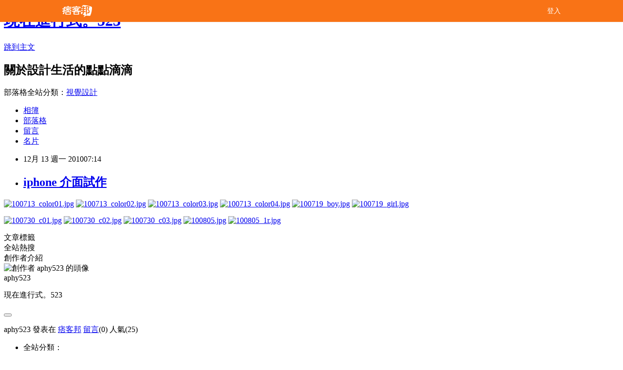

--- FILE ---
content_type: text/html; charset=utf-8
request_url: https://aphy523.pixnet.net/blog/posts/27860759
body_size: 17762
content:
<!DOCTYPE html><html lang="zh-TW"><head><meta charSet="utf-8"/><meta name="viewport" content="width=device-width, initial-scale=1"/><link rel="stylesheet" href="/_next/static/chunks/b1e52b495cc0137c.css" data-precedence="next"/><link rel="stylesheet" href="/fix.css?v=202601060837" type="text/css" data-precedence="medium"/><link rel="stylesheet" href="https://s3.1px.tw/blog/theme/choc/iframe-popup.css?v=202601060837" type="text/css" data-precedence="medium"/><link rel="stylesheet" href="https://s3.1px.tw/blog/theme/choc/plugins.min.css?v=202601060837" type="text/css" data-precedence="medium"/><link rel="stylesheet" href="https://s3.1px.tw/blog/theme/choc/openid-comment.css?v=202601060837" type="text/css" data-precedence="medium"/><link rel="stylesheet" href="https://s3.1px.tw/blog/theme/choc/style.min.css?v=202601060837" type="text/css" data-precedence="medium"/><link rel="stylesheet" href="https://s3.1px.tw/blog/theme/choc/main.min.css?v=202601060837" type="text/css" data-precedence="medium"/><link rel="stylesheet" href="https://pimg.1px.tw/aphy523/assets/aphy523.css?v=202601060837" type="text/css" data-precedence="medium"/><link rel="stylesheet" href="https://s3.1px.tw/blog/theme/choc/author-info.css?v=202601060837" type="text/css" data-precedence="medium"/><link rel="stylesheet" href="https://s3.1px.tw/blog/theme/choc/idlePop.min.css?v=202601060837" type="text/css" data-precedence="medium"/><link rel="preload" as="script" fetchPriority="low" href="/_next/static/chunks/94688e2baa9fea03.js"/><script src="/_next/static/chunks/41eaa5427c45ebcc.js" async=""></script><script src="/_next/static/chunks/e2c6231760bc85bd.js" async=""></script><script src="/_next/static/chunks/94bde6376cf279be.js" async=""></script><script src="/_next/static/chunks/426b9d9d938a9eb4.js" async=""></script><script src="/_next/static/chunks/turbopack-33c6a173e3bad115.js" async=""></script><script src="/_next/static/chunks/ff1a16fafef87110.js" async=""></script><script src="/_next/static/chunks/e308b2b9ce476a3e.js" async=""></script><script src="/_next/static/chunks/2bf79572a40338b7.js" async=""></script><script src="/_next/static/chunks/d3c6eed28c1dd8e2.js" async=""></script><script src="/_next/static/chunks/d4d39cfc2a072218.js" async=""></script><script src="/_next/static/chunks/be3c5fb837de3c68.js" async=""></script><script src="/_next/static/chunks/62042136d330c9d1.js" async=""></script><script src="/_next/static/chunks/60d08651d643cedc.js" async=""></script><script src="/_next/static/chunks/8aaeae3ce7295e5b.js" async=""></script><script src="/_next/static/chunks/f1209a4c389baac8.js" async=""></script><script src="/_next/static/chunks/8d956eb7313b19e6.js" async=""></script><script src="/_next/static/chunks/ed01c75076819ebd.js" async=""></script><script src="/_next/static/chunks/a4df8fc19a9a82e6.js" async=""></script><link rel="preload" href="https://pagead2.googlesyndication.com/pagead/js/adsbygoogle.js?client=ca-pub-5734778050698856" as="script" crossorigin=""/><title>iphone 介面試作</title><meta name="description" content=" "/><meta name="author" content="現在進行式。523"/><meta name="google-adsense-platform-account" content="pub-2647689032095179"/><meta name="google-adsense-account" content="pub-5734778050698856"/><link rel="canonical" href="https://aphy523.pixnet.net/blog/posts/27860759"/><meta property="og:title" content="iphone 介面試作"/><meta property="og:description" content=" "/><meta property="og:url" content="https://aphy523.pixnet.net/blog/posts/27860759"/><meta property="og:image" content="https://pimg.1px.tw/aphy523/fb29e755c4004bb0c58c349cb6e7aa1f.jpg"/><meta property="og:type" content="article"/><meta name="twitter:card" content="summary_large_image"/><meta name="twitter:title" content="iphone 介面試作"/><meta name="twitter:description" content=" "/><meta name="twitter:image" content="https://pimg.1px.tw/aphy523/fb29e755c4004bb0c58c349cb6e7aa1f.jpg"/><link rel="icon" href="/favicon.ico?favicon.a62c60e0.ico" sizes="32x32" type="image/x-icon"/><script src="/_next/static/chunks/a6dad97d9634a72d.js" noModule=""></script></head><body><!--$--><!--/$--><!--$?--><template id="B:0"></template><!--/$--><script>requestAnimationFrame(function(){$RT=performance.now()});</script><script src="/_next/static/chunks/94688e2baa9fea03.js" id="_R_" async=""></script><div hidden id="S:0"><script id="pixnet-vars">
        window.PIXNET = {
          post_id: "27860759",
          name: "aphy523",
          user_id: 0,
          blog_id: "29368",
          display_ads: true
        };
      </script><script type="text/javascript" src="https://code.jquery.com/jquery-latest.min.js"></script><script id="json-ld-article-script" type="application/ld+json">{"@context":"https:\u002F\u002Fschema.org","@type":"BlogPosting","isAccessibleForFree":true,"mainEntityOfPage":{"@type":"WebPage","@id":"https:\u002F\u002Faphy523.pixnet.net\u002Fblog\u002Fposts\u002F27860759"},"headline":"iphone 介面試作","description":"\u003Cimg title=\"100713_color01.jpg\" src=\"http:\u002F\u002Fpic.pimg.tw\u002Faphy523\u002Ffb29e755c4004bb0c58c349cb6e7aa1f.jpg\" border=\"0\" alt=\"100713_color01.jpg\"\u003E \u003Cbr\u003E&#13;","articleBody":"\u003Cp\u003E\u003Ca href=\"http:\u002F\u002Faphy523.pixnet.net\u002Falbum\u002Fphoto\u002F112626695\"\u003E\u003Cimg title=\"100713_color01.jpg\" src=\"https:\u002F\u002Fpimg.1px.tw\u002Faphy523\u002Ffb29e755c4004bb0c58c349cb6e7aa1f.jpg\" border=\"0\" alt=\"100713_color01.jpg\" \u002F\u003E\u003C\u002Fa\u003E \u003Ca href=\"http:\u002F\u002Faphy523.pixnet.net\u002Falbum\u002Fphoto\u002F112626697\"\u003E\u003Cimg title=\"100713_color02.jpg\" src=\"https:\u002F\u002Fpimg.1px.tw\u002Faphy523\u002F599b7074904a2e2dca18d8bd5b0f2395.jpg\" border=\"0\" alt=\"100713_color02.jpg\" \u002F\u003E\u003C\u002Fa\u003E \u003Ca href=\"http:\u002F\u002Faphy523.pixnet.net\u002Falbum\u002Fphoto\u002F112626699\"\u003E\u003Cimg title=\"100713_color03.jpg\" src=\"https:\u002F\u002Fpimg.1px.tw\u002Faphy523\u002F270ca511289ccbf1e7c8f96c1ac2c30c.jpg\" border=\"0\" alt=\"100713_color03.jpg\" \u002F\u003E\u003C\u002Fa\u003E \u003Ca href=\"http:\u002F\u002Faphy523.pixnet.net\u002Falbum\u002Fphoto\u002F112626701\"\u003E\u003Cimg title=\"100713_color04.jpg\" src=\"https:\u002F\u002Fpimg.1px.tw\u002Faphy523\u002F38ea2f767205bf66d0170710fa39ff37.jpg\" border=\"0\" alt=\"100713_color04.jpg\" \u002F\u003E\u003C\u002Fa\u003E \u003Ca href=\"http:\u002F\u002Faphy523.pixnet.net\u002Falbum\u002Fphoto\u002F112626703\"\u003E\u003Cimg title=\"100719_boy.jpg\" src=\"https:\u002F\u002Fpimg.1px.tw\u002Faphy523\u002Fff9ed8842f26f6f484a43fe68a1afe89.jpg\" border=\"0\" alt=\"100719_boy.jpg\" \u002F\u003E\u003C\u002Fa\u003E \u003Ca href=\"http:\u002F\u002Faphy523.pixnet.net\u002Falbum\u002Fphoto\u002F112626705\"\u003E\u003Cimg title=\"100719_girl.jpg\" src=\"https:\u002F\u002Fpimg.1px.tw\u002Faphy523\u002F42665004502878d02f0e42f665a941dd.jpg\" border=\"0\" alt=\"100719_girl.jpg\" \u002F\u003E\u003C\u002Fa\u003E \u003C\u002Fp\u003E\r\n\u003Cp\u003E\u003Ca href=\"http:\u002F\u002Faphy523.pixnet.net\u002Falbum\u002Fphoto\u002F112626707\"\u003E\u003Cimg title=\"100730_c01.jpg\" src=\"https:\u002F\u002Fpimg.1px.tw\u002Faphy523\u002Fb605808f37c14ccd5d334944d14b3dde.jpg\" border=\"0\" alt=\"100730_c01.jpg\" \u002F\u003E\u003C\u002Fa\u003E \u003Ca href=\"http:\u002F\u002Faphy523.pixnet.net\u002Falbum\u002Fphoto\u002F112626709\"\u003E\u003Cimg title=\"100730_c02.jpg\" src=\"https:\u002F\u002Fpimg.1px.tw\u002Faphy523\u002F1e37b4ab15f4e7306aa25b8557ed51f1.jpg\" border=\"0\" alt=\"100730_c02.jpg\" \u002F\u003E\u003C\u002Fa\u003E \u003Ca href=\"http:\u002F\u002Faphy523.pixnet.net\u002Falbum\u002Fphoto\u002F112626711\"\u003E\u003Cimg title=\"100730_c03.jpg\" src=\"https:\u002F\u002Fpimg.1px.tw\u002Faphy523\u002F223363141bd418747981fa47e7c6ea89.jpg\" border=\"0\" alt=\"100730_c03.jpg\" \u002F\u003E\u003C\u002Fa\u003E \u003Ca href=\"http:\u002F\u002Faphy523.pixnet.net\u002Falbum\u002Fphoto\u002F112626713\"\u003E\u003Cimg title=\"100805.jpg\" src=\"https:\u002F\u002Fpimg.1px.tw\u002Faphy523\u002Fa5aff473e256b1e73e5baeb96f324c7a.jpg\" border=\"0\" alt=\"100805.jpg\" \u002F\u003E\u003C\u002Fa\u003E \u003Ca href=\"http:\u002F\u002Faphy523.pixnet.net\u002Falbum\u002Fphoto\u002F112626715\"\u003E\u003Cimg title=\"100805_1r.jpg\" src=\"https:\u002F\u002Fpimg.1px.tw\u002Faphy523\u002F8f3c9ac14968c3526b87c2a019188fd6.jpg\" border=\"0\" alt=\"100805_1r.jpg\" \u002F\u003E\u003C\u002Fa\u003E \u003C\u002Fp\u003E","image":["https:\u002F\u002Fpimg.1px.tw\u002Faphy523\u002Ffb29e755c4004bb0c58c349cb6e7aa1f.jpg"],"author":{"@type":"Person","name":"現在進行式。523","url":"https:\u002F\u002Fwww.pixnet.net\u002Fpcard\u002Faphy523"},"publisher":{"@type":"Organization","name":"現在進行式。523","logo":{"@type":"ImageObject","url":"https:\u002F\u002Fs3.1px.tw\u002Fblog\u002Fcommon\u002Favatar\u002Fblog_cover_light.jpg"}},"datePublished":"2010-12-12T23:14:34.000Z","dateModified":"","keywords":[],"articleSection":"其他設計"}</script><template id="P:1"></template><template id="P:2"></template><template id="P:3"></template><section aria-label="Notifications alt+T" tabindex="-1" aria-live="polite" aria-relevant="additions text" aria-atomic="false"></section></div><script>(self.__next_f=self.__next_f||[]).push([0])</script><script>self.__next_f.push([1,"1:\"$Sreact.fragment\"\n3:I[39756,[\"/_next/static/chunks/ff1a16fafef87110.js\",\"/_next/static/chunks/e308b2b9ce476a3e.js\"],\"default\"]\n4:I[53536,[\"/_next/static/chunks/ff1a16fafef87110.js\",\"/_next/static/chunks/e308b2b9ce476a3e.js\"],\"default\"]\n6:I[97367,[\"/_next/static/chunks/ff1a16fafef87110.js\",\"/_next/static/chunks/e308b2b9ce476a3e.js\"],\"OutletBoundary\"]\n8:I[97367,[\"/_next/static/chunks/ff1a16fafef87110.js\",\"/_next/static/chunks/e308b2b9ce476a3e.js\"],\"ViewportBoundary\"]\na:I[97367,[\"/_next/static/chunks/ff1a16fafef87110.js\",\"/_next/static/chunks/e308b2b9ce476a3e.js\"],\"MetadataBoundary\"]\nc:I[63491,[\"/_next/static/chunks/2bf79572a40338b7.js\",\"/_next/static/chunks/d3c6eed28c1dd8e2.js\"],\"default\"]\nd:I[79520,[\"/_next/static/chunks/d4d39cfc2a072218.js\",\"/_next/static/chunks/be3c5fb837de3c68.js\",\"/_next/static/chunks/62042136d330c9d1.js\"],\"\"]\n10:I[69182,[\"/_next/static/chunks/d4d39cfc2a072218.js\",\"/_next/static/chunks/be3c5fb837de3c68.js\",\"/_next/static/chunks/62042136d330c9d1.js\"],\"HydrationComplete\"]\n11:I[12985,[\"/_next/static/chunks/d4d39cfc2a072218.js\",\"/_next/static/chunks/be3c5fb837de3c68.js\",\"/_next/static/chunks/62042136d330c9d1.js\"],\"NuqsAdapter\"]\n12:I[82782,[\"/_next/static/chunks/d4d39cfc2a072218.js\",\"/_next/static/chunks/be3c5fb837de3c68.js\",\"/_next/static/chunks/62042136d330c9d1.js\"],\"RefineContext\"]\n13:I[29306,[\"/_next/static/chunks/d4d39cfc2a072218.js\",\"/_next/static/chunks/be3c5fb837de3c68.js\",\"/_next/static/chunks/62042136d330c9d1.js\",\"/_next/static/chunks/60d08651d643cedc.js\",\"/_next/static/chunks/d3c6eed28c1dd8e2.js\"],\"default\"]\n:HL[\"/_next/static/chunks/b1e52b495cc0137c.css\",\"style\"]\n"])</script><script>self.__next_f.push([1,"0:{\"P\":null,\"b\":\"ax5guhW0Qu3pxxwTV4rnv\",\"c\":[\"\",\"blog\",\"posts\",\"27860759\"],\"q\":\"\",\"i\":false,\"f\":[[[\"\",{\"children\":[\"blog\",{\"children\":[\"posts\",{\"children\":[[\"id\",\"27860759\",\"d\"],{\"children\":[\"__PAGE__\",{}]}]}]}]},\"$undefined\",\"$undefined\",true],[[\"$\",\"$1\",\"c\",{\"children\":[[[\"$\",\"script\",\"script-0\",{\"src\":\"/_next/static/chunks/d4d39cfc2a072218.js\",\"async\":true,\"nonce\":\"$undefined\"}],[\"$\",\"script\",\"script-1\",{\"src\":\"/_next/static/chunks/be3c5fb837de3c68.js\",\"async\":true,\"nonce\":\"$undefined\"}],[\"$\",\"script\",\"script-2\",{\"src\":\"/_next/static/chunks/62042136d330c9d1.js\",\"async\":true,\"nonce\":\"$undefined\"}]],\"$L2\"]}],{\"children\":[[\"$\",\"$1\",\"c\",{\"children\":[null,[\"$\",\"$L3\",null,{\"parallelRouterKey\":\"children\",\"error\":\"$undefined\",\"errorStyles\":\"$undefined\",\"errorScripts\":\"$undefined\",\"template\":[\"$\",\"$L4\",null,{}],\"templateStyles\":\"$undefined\",\"templateScripts\":\"$undefined\",\"notFound\":\"$undefined\",\"forbidden\":\"$undefined\",\"unauthorized\":\"$undefined\"}]]}],{\"children\":[[\"$\",\"$1\",\"c\",{\"children\":[null,[\"$\",\"$L3\",null,{\"parallelRouterKey\":\"children\",\"error\":\"$undefined\",\"errorStyles\":\"$undefined\",\"errorScripts\":\"$undefined\",\"template\":[\"$\",\"$L4\",null,{}],\"templateStyles\":\"$undefined\",\"templateScripts\":\"$undefined\",\"notFound\":\"$undefined\",\"forbidden\":\"$undefined\",\"unauthorized\":\"$undefined\"}]]}],{\"children\":[[\"$\",\"$1\",\"c\",{\"children\":[null,[\"$\",\"$L3\",null,{\"parallelRouterKey\":\"children\",\"error\":\"$undefined\",\"errorStyles\":\"$undefined\",\"errorScripts\":\"$undefined\",\"template\":[\"$\",\"$L4\",null,{}],\"templateStyles\":\"$undefined\",\"templateScripts\":\"$undefined\",\"notFound\":\"$undefined\",\"forbidden\":\"$undefined\",\"unauthorized\":\"$undefined\"}]]}],{\"children\":[[\"$\",\"$1\",\"c\",{\"children\":[\"$L5\",[[\"$\",\"link\",\"0\",{\"rel\":\"stylesheet\",\"href\":\"/_next/static/chunks/b1e52b495cc0137c.css\",\"precedence\":\"next\",\"crossOrigin\":\"$undefined\",\"nonce\":\"$undefined\"}],[\"$\",\"script\",\"script-0\",{\"src\":\"/_next/static/chunks/8aaeae3ce7295e5b.js\",\"async\":true,\"nonce\":\"$undefined\"}],[\"$\",\"script\",\"script-1\",{\"src\":\"/_next/static/chunks/f1209a4c389baac8.js\",\"async\":true,\"nonce\":\"$undefined\"}],[\"$\",\"script\",\"script-2\",{\"src\":\"/_next/static/chunks/8d956eb7313b19e6.js\",\"async\":true,\"nonce\":\"$undefined\"}],[\"$\",\"script\",\"script-3\",{\"src\":\"/_next/static/chunks/ed01c75076819ebd.js\",\"async\":true,\"nonce\":\"$undefined\"}],[\"$\",\"script\",\"script-4\",{\"src\":\"/_next/static/chunks/a4df8fc19a9a82e6.js\",\"async\":true,\"nonce\":\"$undefined\"}]],[\"$\",\"$L6\",null,{\"children\":\"$@7\"}]]}],{},null,false,false]},null,false,false]},null,false,false]},null,false,false]},null,false,false],[\"$\",\"$1\",\"h\",{\"children\":[null,[\"$\",\"$L8\",null,{\"children\":\"$@9\"}],[\"$\",\"$La\",null,{\"children\":\"$@b\"}],null]}],false]],\"m\":\"$undefined\",\"G\":[\"$c\",[]],\"S\":false}\n"])</script><script>self.__next_f.push([1,"2:[\"$\",\"html\",null,{\"lang\":\"zh-TW\",\"children\":[[\"$\",\"$Ld\",null,{\"id\":\"google-tag-manager\",\"strategy\":\"afterInteractive\",\"children\":\"\\n(function(w,d,s,l,i){w[l]=w[l]||[];w[l].push({'gtm.start':\\nnew Date().getTime(),event:'gtm.js'});var f=d.getElementsByTagName(s)[0],\\nj=d.createElement(s),dl=l!='dataLayer'?'\u0026l='+l:'';j.async=true;j.src=\\n'https://www.googletagmanager.com/gtm.js?id='+i+dl;f.parentNode.insertBefore(j,f);\\n})(window,document,'script','dataLayer','GTM-TRLQMPKX');\\n  \"}],\"$Le\",\"$Lf\",[\"$\",\"body\",null,{\"children\":[[\"$\",\"$L10\",null,{}],[\"$\",\"$L11\",null,{\"children\":[\"$\",\"$L12\",null,{\"children\":[\"$\",\"$L3\",null,{\"parallelRouterKey\":\"children\",\"error\":\"$undefined\",\"errorStyles\":\"$undefined\",\"errorScripts\":\"$undefined\",\"template\":[\"$\",\"$L4\",null,{}],\"templateStyles\":\"$undefined\",\"templateScripts\":\"$undefined\",\"notFound\":[[\"$\",\"$L13\",null,{}],[]],\"forbidden\":\"$undefined\",\"unauthorized\":\"$undefined\"}]}]}]]}]]}]\n9:[[\"$\",\"meta\",\"0\",{\"charSet\":\"utf-8\"}],[\"$\",\"meta\",\"1\",{\"name\":\"viewport\",\"content\":\"width=device-width, initial-scale=1\"}]]\n"])</script><script>self.__next_f.push([1,"e:null\nf:[\"$\",\"$Ld\",null,{\"async\":true,\"src\":\"https://pagead2.googlesyndication.com/pagead/js/adsbygoogle.js?client=ca-pub-5734778050698856\",\"crossOrigin\":\"anonymous\",\"strategy\":\"afterInteractive\"}]\n"])</script><script>self.__next_f.push([1,"15:I[27201,[\"/_next/static/chunks/ff1a16fafef87110.js\",\"/_next/static/chunks/e308b2b9ce476a3e.js\"],\"IconMark\"]\n5:[[\"$\",\"script\",null,{\"id\":\"pixnet-vars\",\"children\":\"\\n        window.PIXNET = {\\n          post_id: \\\"27860759\\\",\\n          name: \\\"aphy523\\\",\\n          user_id: 0,\\n          blog_id: \\\"29368\\\",\\n          display_ads: true\\n        };\\n      \"}],\"$L14\"]\nb:[[\"$\",\"title\",\"0\",{\"children\":\"iphone 介面試作\"}],[\"$\",\"meta\",\"1\",{\"name\":\"description\",\"content\":\" \\r\"}],[\"$\",\"meta\",\"2\",{\"name\":\"author\",\"content\":\"現在進行式。523\"}],[\"$\",\"meta\",\"3\",{\"name\":\"google-adsense-platform-account\",\"content\":\"pub-2647689032095179\"}],[\"$\",\"meta\",\"4\",{\"name\":\"google-adsense-account\",\"content\":\"pub-5734778050698856\"}],[\"$\",\"link\",\"5\",{\"rel\":\"canonical\",\"href\":\"https://aphy523.pixnet.net/blog/posts/27860759\"}],[\"$\",\"meta\",\"6\",{\"property\":\"og:title\",\"content\":\"iphone 介面試作\"}],[\"$\",\"meta\",\"7\",{\"property\":\"og:description\",\"content\":\" \\r\"}],[\"$\",\"meta\",\"8\",{\"property\":\"og:url\",\"content\":\"https://aphy523.pixnet.net/blog/posts/27860759\"}],[\"$\",\"meta\",\"9\",{\"property\":\"og:image\",\"content\":\"https://pimg.1px.tw/aphy523/fb29e755c4004bb0c58c349cb6e7aa1f.jpg\"}],[\"$\",\"meta\",\"10\",{\"property\":\"og:type\",\"content\":\"article\"}],[\"$\",\"meta\",\"11\",{\"name\":\"twitter:card\",\"content\":\"summary_large_image\"}],[\"$\",\"meta\",\"12\",{\"name\":\"twitter:title\",\"content\":\"iphone 介面試作\"}],[\"$\",\"meta\",\"13\",{\"name\":\"twitter:description\",\"content\":\" \\r\"}],[\"$\",\"meta\",\"14\",{\"name\":\"twitter:image\",\"content\":\"https://pimg.1px.tw/aphy523/fb29e755c4004bb0c58c349cb6e7aa1f.jpg\"}],[\"$\",\"link\",\"15\",{\"rel\":\"icon\",\"href\":\"/favicon.ico?favicon.a62c60e0.ico\",\"sizes\":\"32x32\",\"type\":\"image/x-icon\"}],[\"$\",\"$L15\",\"16\",{}]]\n7:null\n"])</script><script>self.__next_f.push([1,":HL[\"/fix.css?v=202601060837\",\"style\",{\"type\":\"text/css\"}]\n:HL[\"https://s3.1px.tw/blog/theme/choc/iframe-popup.css?v=202601060837\",\"style\",{\"type\":\"text/css\"}]\n:HL[\"https://s3.1px.tw/blog/theme/choc/plugins.min.css?v=202601060837\",\"style\",{\"type\":\"text/css\"}]\n:HL[\"https://s3.1px.tw/blog/theme/choc/openid-comment.css?v=202601060837\",\"style\",{\"type\":\"text/css\"}]\n:HL[\"https://s3.1px.tw/blog/theme/choc/style.min.css?v=202601060837\",\"style\",{\"type\":\"text/css\"}]\n:HL[\"https://s3.1px.tw/blog/theme/choc/main.min.css?v=202601060837\",\"style\",{\"type\":\"text/css\"}]\n:HL[\"https://pimg.1px.tw/aphy523/assets/aphy523.css?v=202601060837\",\"style\",{\"type\":\"text/css\"}]\n:HL[\"https://s3.1px.tw/blog/theme/choc/author-info.css?v=202601060837\",\"style\",{\"type\":\"text/css\"}]\n:HL[\"https://s3.1px.tw/blog/theme/choc/idlePop.min.css?v=202601060837\",\"style\",{\"type\":\"text/css\"}]\n16:T10c2,"])</script><script>self.__next_f.push([1,"{\"@context\":\"https:\\u002F\\u002Fschema.org\",\"@type\":\"BlogPosting\",\"isAccessibleForFree\":true,\"mainEntityOfPage\":{\"@type\":\"WebPage\",\"@id\":\"https:\\u002F\\u002Faphy523.pixnet.net\\u002Fblog\\u002Fposts\\u002F27860759\"},\"headline\":\"iphone 介面試作\",\"description\":\"\\u003Cimg title=\\\"100713_color01.jpg\\\" src=\\\"http:\\u002F\\u002Fpic.pimg.tw\\u002Faphy523\\u002Ffb29e755c4004bb0c58c349cb6e7aa1f.jpg\\\" border=\\\"0\\\" alt=\\\"100713_color01.jpg\\\"\\u003E \\u003Cbr\\u003E\u0026#13;\",\"articleBody\":\"\\u003Cp\\u003E\\u003Ca href=\\\"http:\\u002F\\u002Faphy523.pixnet.net\\u002Falbum\\u002Fphoto\\u002F112626695\\\"\\u003E\\u003Cimg title=\\\"100713_color01.jpg\\\" src=\\\"https:\\u002F\\u002Fpimg.1px.tw\\u002Faphy523\\u002Ffb29e755c4004bb0c58c349cb6e7aa1f.jpg\\\" border=\\\"0\\\" alt=\\\"100713_color01.jpg\\\" \\u002F\\u003E\\u003C\\u002Fa\\u003E \\u003Ca href=\\\"http:\\u002F\\u002Faphy523.pixnet.net\\u002Falbum\\u002Fphoto\\u002F112626697\\\"\\u003E\\u003Cimg title=\\\"100713_color02.jpg\\\" src=\\\"https:\\u002F\\u002Fpimg.1px.tw\\u002Faphy523\\u002F599b7074904a2e2dca18d8bd5b0f2395.jpg\\\" border=\\\"0\\\" alt=\\\"100713_color02.jpg\\\" \\u002F\\u003E\\u003C\\u002Fa\\u003E \\u003Ca href=\\\"http:\\u002F\\u002Faphy523.pixnet.net\\u002Falbum\\u002Fphoto\\u002F112626699\\\"\\u003E\\u003Cimg title=\\\"100713_color03.jpg\\\" src=\\\"https:\\u002F\\u002Fpimg.1px.tw\\u002Faphy523\\u002F270ca511289ccbf1e7c8f96c1ac2c30c.jpg\\\" border=\\\"0\\\" alt=\\\"100713_color03.jpg\\\" \\u002F\\u003E\\u003C\\u002Fa\\u003E \\u003Ca href=\\\"http:\\u002F\\u002Faphy523.pixnet.net\\u002Falbum\\u002Fphoto\\u002F112626701\\\"\\u003E\\u003Cimg title=\\\"100713_color04.jpg\\\" src=\\\"https:\\u002F\\u002Fpimg.1px.tw\\u002Faphy523\\u002F38ea2f767205bf66d0170710fa39ff37.jpg\\\" border=\\\"0\\\" alt=\\\"100713_color04.jpg\\\" \\u002F\\u003E\\u003C\\u002Fa\\u003E \\u003Ca href=\\\"http:\\u002F\\u002Faphy523.pixnet.net\\u002Falbum\\u002Fphoto\\u002F112626703\\\"\\u003E\\u003Cimg title=\\\"100719_boy.jpg\\\" src=\\\"https:\\u002F\\u002Fpimg.1px.tw\\u002Faphy523\\u002Fff9ed8842f26f6f484a43fe68a1afe89.jpg\\\" border=\\\"0\\\" alt=\\\"100719_boy.jpg\\\" \\u002F\\u003E\\u003C\\u002Fa\\u003E \\u003Ca href=\\\"http:\\u002F\\u002Faphy523.pixnet.net\\u002Falbum\\u002Fphoto\\u002F112626705\\\"\\u003E\\u003Cimg title=\\\"100719_girl.jpg\\\" src=\\\"https:\\u002F\\u002Fpimg.1px.tw\\u002Faphy523\\u002F42665004502878d02f0e42f665a941dd.jpg\\\" border=\\\"0\\\" alt=\\\"100719_girl.jpg\\\" \\u002F\\u003E\\u003C\\u002Fa\\u003E \\u003C\\u002Fp\\u003E\\r\\n\\u003Cp\\u003E\\u003Ca href=\\\"http:\\u002F\\u002Faphy523.pixnet.net\\u002Falbum\\u002Fphoto\\u002F112626707\\\"\\u003E\\u003Cimg title=\\\"100730_c01.jpg\\\" src=\\\"https:\\u002F\\u002Fpimg.1px.tw\\u002Faphy523\\u002Fb605808f37c14ccd5d334944d14b3dde.jpg\\\" border=\\\"0\\\" alt=\\\"100730_c01.jpg\\\" \\u002F\\u003E\\u003C\\u002Fa\\u003E \\u003Ca href=\\\"http:\\u002F\\u002Faphy523.pixnet.net\\u002Falbum\\u002Fphoto\\u002F112626709\\\"\\u003E\\u003Cimg title=\\\"100730_c02.jpg\\\" src=\\\"https:\\u002F\\u002Fpimg.1px.tw\\u002Faphy523\\u002F1e37b4ab15f4e7306aa25b8557ed51f1.jpg\\\" border=\\\"0\\\" alt=\\\"100730_c02.jpg\\\" \\u002F\\u003E\\u003C\\u002Fa\\u003E \\u003Ca href=\\\"http:\\u002F\\u002Faphy523.pixnet.net\\u002Falbum\\u002Fphoto\\u002F112626711\\\"\\u003E\\u003Cimg title=\\\"100730_c03.jpg\\\" src=\\\"https:\\u002F\\u002Fpimg.1px.tw\\u002Faphy523\\u002F223363141bd418747981fa47e7c6ea89.jpg\\\" border=\\\"0\\\" alt=\\\"100730_c03.jpg\\\" \\u002F\\u003E\\u003C\\u002Fa\\u003E \\u003Ca href=\\\"http:\\u002F\\u002Faphy523.pixnet.net\\u002Falbum\\u002Fphoto\\u002F112626713\\\"\\u003E\\u003Cimg title=\\\"100805.jpg\\\" src=\\\"https:\\u002F\\u002Fpimg.1px.tw\\u002Faphy523\\u002Fa5aff473e256b1e73e5baeb96f324c7a.jpg\\\" border=\\\"0\\\" alt=\\\"100805.jpg\\\" \\u002F\\u003E\\u003C\\u002Fa\\u003E \\u003Ca href=\\\"http:\\u002F\\u002Faphy523.pixnet.net\\u002Falbum\\u002Fphoto\\u002F112626715\\\"\\u003E\\u003Cimg title=\\\"100805_1r.jpg\\\" src=\\\"https:\\u002F\\u002Fpimg.1px.tw\\u002Faphy523\\u002F8f3c9ac14968c3526b87c2a019188fd6.jpg\\\" border=\\\"0\\\" alt=\\\"100805_1r.jpg\\\" \\u002F\\u003E\\u003C\\u002Fa\\u003E \\u003C\\u002Fp\\u003E\",\"image\":[\"https:\\u002F\\u002Fpimg.1px.tw\\u002Faphy523\\u002Ffb29e755c4004bb0c58c349cb6e7aa1f.jpg\"],\"author\":{\"@type\":\"Person\",\"name\":\"現在進行式。523\",\"url\":\"https:\\u002F\\u002Fwww.pixnet.net\\u002Fpcard\\u002Faphy523\"},\"publisher\":{\"@type\":\"Organization\",\"name\":\"現在進行式。523\",\"logo\":{\"@type\":\"ImageObject\",\"url\":\"https:\\u002F\\u002Fs3.1px.tw\\u002Fblog\\u002Fcommon\\u002Favatar\\u002Fblog_cover_light.jpg\"}},\"datePublished\":\"2010-12-12T23:14:34.000Z\",\"dateModified\":\"\",\"keywords\":[],\"articleSection\":\"其他設計\"}"])</script><script>self.__next_f.push([1,"14:[[[[\"$\",\"link\",\"/fix.css?v=202601060837\",{\"rel\":\"stylesheet\",\"href\":\"/fix.css?v=202601060837\",\"type\":\"text/css\",\"precedence\":\"medium\"}],[\"$\",\"link\",\"https://s3.1px.tw/blog/theme/choc/iframe-popup.css?v=202601060837\",{\"rel\":\"stylesheet\",\"href\":\"https://s3.1px.tw/blog/theme/choc/iframe-popup.css?v=202601060837\",\"type\":\"text/css\",\"precedence\":\"medium\"}],[\"$\",\"link\",\"https://s3.1px.tw/blog/theme/choc/plugins.min.css?v=202601060837\",{\"rel\":\"stylesheet\",\"href\":\"https://s3.1px.tw/blog/theme/choc/plugins.min.css?v=202601060837\",\"type\":\"text/css\",\"precedence\":\"medium\"}],[\"$\",\"link\",\"https://s3.1px.tw/blog/theme/choc/openid-comment.css?v=202601060837\",{\"rel\":\"stylesheet\",\"href\":\"https://s3.1px.tw/blog/theme/choc/openid-comment.css?v=202601060837\",\"type\":\"text/css\",\"precedence\":\"medium\"}],[\"$\",\"link\",\"https://s3.1px.tw/blog/theme/choc/style.min.css?v=202601060837\",{\"rel\":\"stylesheet\",\"href\":\"https://s3.1px.tw/blog/theme/choc/style.min.css?v=202601060837\",\"type\":\"text/css\",\"precedence\":\"medium\"}],[\"$\",\"link\",\"https://s3.1px.tw/blog/theme/choc/main.min.css?v=202601060837\",{\"rel\":\"stylesheet\",\"href\":\"https://s3.1px.tw/blog/theme/choc/main.min.css?v=202601060837\",\"type\":\"text/css\",\"precedence\":\"medium\"}],[\"$\",\"link\",\"https://pimg.1px.tw/aphy523/assets/aphy523.css?v=202601060837\",{\"rel\":\"stylesheet\",\"href\":\"https://pimg.1px.tw/aphy523/assets/aphy523.css?v=202601060837\",\"type\":\"text/css\",\"precedence\":\"medium\"}],[\"$\",\"link\",\"https://s3.1px.tw/blog/theme/choc/author-info.css?v=202601060837\",{\"rel\":\"stylesheet\",\"href\":\"https://s3.1px.tw/blog/theme/choc/author-info.css?v=202601060837\",\"type\":\"text/css\",\"precedence\":\"medium\"}],[\"$\",\"link\",\"https://s3.1px.tw/blog/theme/choc/idlePop.min.css?v=202601060837\",{\"rel\":\"stylesheet\",\"href\":\"https://s3.1px.tw/blog/theme/choc/idlePop.min.css?v=202601060837\",\"type\":\"text/css\",\"precedence\":\"medium\"}]],[\"$\",\"script\",null,{\"type\":\"text/javascript\",\"src\":\"https://code.jquery.com/jquery-latest.min.js\"}]],[[\"$\",\"script\",null,{\"id\":\"json-ld-article-script\",\"type\":\"application/ld+json\",\"dangerouslySetInnerHTML\":{\"__html\":\"$16\"}}],\"$L17\"],\"$L18\",\"$L19\"]\n"])</script><script>self.__next_f.push([1,"1a:I[5479,[\"/_next/static/chunks/d4d39cfc2a072218.js\",\"/_next/static/chunks/be3c5fb837de3c68.js\",\"/_next/static/chunks/62042136d330c9d1.js\",\"/_next/static/chunks/8aaeae3ce7295e5b.js\",\"/_next/static/chunks/f1209a4c389baac8.js\",\"/_next/static/chunks/8d956eb7313b19e6.js\",\"/_next/static/chunks/ed01c75076819ebd.js\",\"/_next/static/chunks/a4df8fc19a9a82e6.js\"],\"default\"]\n1b:I[38045,[\"/_next/static/chunks/d4d39cfc2a072218.js\",\"/_next/static/chunks/be3c5fb837de3c68.js\",\"/_next/static/chunks/62042136d330c9d1.js\",\"/_next/static/chunks/8aaeae3ce7295e5b.js\",\"/_next/static/chunks/f1209a4c389baac8.js\",\"/_next/static/chunks/8d956eb7313b19e6.js\",\"/_next/static/chunks/ed01c75076819ebd.js\",\"/_next/static/chunks/a4df8fc19a9a82e6.js\"],\"ArticleHead\"]\n17:[\"$\",\"script\",null,{\"id\":\"json-ld-breadcrumb-script\",\"type\":\"application/ld+json\",\"dangerouslySetInnerHTML\":{\"__html\":\"{\\\"@context\\\":\\\"https:\\\\u002F\\\\u002Fschema.org\\\",\\\"@type\\\":\\\"BreadcrumbList\\\",\\\"itemListElement\\\":[{\\\"@type\\\":\\\"ListItem\\\",\\\"position\\\":1,\\\"name\\\":\\\"首頁\\\",\\\"item\\\":\\\"https:\\\\u002F\\\\u002Faphy523.pixnet.net\\\"},{\\\"@type\\\":\\\"ListItem\\\",\\\"position\\\":2,\\\"name\\\":\\\"部落格\\\",\\\"item\\\":\\\"https:\\\\u002F\\\\u002Faphy523.pixnet.net\\\\u002Fblog\\\"},{\\\"@type\\\":\\\"ListItem\\\",\\\"position\\\":3,\\\"name\\\":\\\"文章\\\",\\\"item\\\":\\\"https:\\\\u002F\\\\u002Faphy523.pixnet.net\\\\u002Fblog\\\\u002Fposts\\\"},{\\\"@type\\\":\\\"ListItem\\\",\\\"position\\\":4,\\\"name\\\":\\\"iphone 介面試作\\\",\\\"item\\\":\\\"https:\\\\u002F\\\\u002Faphy523.pixnet.net\\\\u002Fblog\\\\u002Fposts\\\\u002F27860759\\\"}]}\"}}]\n1c:T894,"])</script><script>self.__next_f.push([1,"\u003cp\u003e\u003ca href=\"http://aphy523.pixnet.net/album/photo/112626695\"\u003e\u003cimg title=\"100713_color01.jpg\" src=\"https://pimg.1px.tw/aphy523/fb29e755c4004bb0c58c349cb6e7aa1f.jpg\" border=\"0\" alt=\"100713_color01.jpg\" /\u003e\u003c/a\u003e \u003ca href=\"http://aphy523.pixnet.net/album/photo/112626697\"\u003e\u003cimg title=\"100713_color02.jpg\" src=\"https://pimg.1px.tw/aphy523/599b7074904a2e2dca18d8bd5b0f2395.jpg\" border=\"0\" alt=\"100713_color02.jpg\" /\u003e\u003c/a\u003e \u003ca href=\"http://aphy523.pixnet.net/album/photo/112626699\"\u003e\u003cimg title=\"100713_color03.jpg\" src=\"https://pimg.1px.tw/aphy523/270ca511289ccbf1e7c8f96c1ac2c30c.jpg\" border=\"0\" alt=\"100713_color03.jpg\" /\u003e\u003c/a\u003e \u003ca href=\"http://aphy523.pixnet.net/album/photo/112626701\"\u003e\u003cimg title=\"100713_color04.jpg\" src=\"https://pimg.1px.tw/aphy523/38ea2f767205bf66d0170710fa39ff37.jpg\" border=\"0\" alt=\"100713_color04.jpg\" /\u003e\u003c/a\u003e \u003ca href=\"http://aphy523.pixnet.net/album/photo/112626703\"\u003e\u003cimg title=\"100719_boy.jpg\" src=\"https://pimg.1px.tw/aphy523/ff9ed8842f26f6f484a43fe68a1afe89.jpg\" border=\"0\" alt=\"100719_boy.jpg\" /\u003e\u003c/a\u003e \u003ca href=\"http://aphy523.pixnet.net/album/photo/112626705\"\u003e\u003cimg title=\"100719_girl.jpg\" src=\"https://pimg.1px.tw/aphy523/42665004502878d02f0e42f665a941dd.jpg\" border=\"0\" alt=\"100719_girl.jpg\" /\u003e\u003c/a\u003e \u003c/p\u003e\r\n\u003cp\u003e\u003ca href=\"http://aphy523.pixnet.net/album/photo/112626707\"\u003e\u003cimg title=\"100730_c01.jpg\" src=\"https://pimg.1px.tw/aphy523/b605808f37c14ccd5d334944d14b3dde.jpg\" border=\"0\" alt=\"100730_c01.jpg\" /\u003e\u003c/a\u003e \u003ca href=\"http://aphy523.pixnet.net/album/photo/112626709\"\u003e\u003cimg title=\"100730_c02.jpg\" src=\"https://pimg.1px.tw/aphy523/1e37b4ab15f4e7306aa25b8557ed51f1.jpg\" border=\"0\" alt=\"100730_c02.jpg\" /\u003e\u003c/a\u003e \u003ca href=\"http://aphy523.pixnet.net/album/photo/112626711\"\u003e\u003cimg title=\"100730_c03.jpg\" src=\"https://pimg.1px.tw/aphy523/223363141bd418747981fa47e7c6ea89.jpg\" border=\"0\" alt=\"100730_c03.jpg\" /\u003e\u003c/a\u003e \u003ca href=\"http://aphy523.pixnet.net/album/photo/112626713\"\u003e\u003cimg title=\"100805.jpg\" src=\"https://pimg.1px.tw/aphy523/a5aff473e256b1e73e5baeb96f324c7a.jpg\" border=\"0\" alt=\"100805.jpg\" /\u003e\u003c/a\u003e \u003ca href=\"http://aphy523.pixnet.net/album/photo/112626715\"\u003e\u003cimg title=\"100805_1r.jpg\" src=\"https://pimg.1px.tw/aphy523/8f3c9ac14968c3526b87c2a019188fd6.jpg\" border=\"0\" alt=\"100805_1r.jpg\" /\u003e\u003c/a\u003e \u003c/p\u003e"])</script><script>self.__next_f.push([1,"1d:T893,"])</script><script>self.__next_f.push([1,"\u003cp\u003e\u003ca href=\"http://aphy523.pixnet.net/album/photo/112626695\"\u003e\u003cimg title=\"100713_color01.jpg\" src=\"https://pimg.1px.tw/aphy523/fb29e755c4004bb0c58c349cb6e7aa1f.jpg\" border=\"0\" alt=\"100713_color01.jpg\" /\u003e\u003c/a\u003e \u003ca href=\"http://aphy523.pixnet.net/album/photo/112626697\"\u003e\u003cimg title=\"100713_color02.jpg\" src=\"https://pimg.1px.tw/aphy523/599b7074904a2e2dca18d8bd5b0f2395.jpg\" border=\"0\" alt=\"100713_color02.jpg\" /\u003e\u003c/a\u003e \u003ca href=\"http://aphy523.pixnet.net/album/photo/112626699\"\u003e\u003cimg title=\"100713_color03.jpg\" src=\"https://pimg.1px.tw/aphy523/270ca511289ccbf1e7c8f96c1ac2c30c.jpg\" border=\"0\" alt=\"100713_color03.jpg\" /\u003e\u003c/a\u003e \u003ca href=\"http://aphy523.pixnet.net/album/photo/112626701\"\u003e\u003cimg title=\"100713_color04.jpg\" src=\"https://pimg.1px.tw/aphy523/38ea2f767205bf66d0170710fa39ff37.jpg\" border=\"0\" alt=\"100713_color04.jpg\" /\u003e\u003c/a\u003e \u003ca href=\"http://aphy523.pixnet.net/album/photo/112626703\"\u003e\u003cimg title=\"100719_boy.jpg\" src=\"https://pimg.1px.tw/aphy523/ff9ed8842f26f6f484a43fe68a1afe89.jpg\" border=\"0\" alt=\"100719_boy.jpg\" /\u003e\u003c/a\u003e \u003ca href=\"http://aphy523.pixnet.net/album/photo/112626705\"\u003e\u003cimg title=\"100719_girl.jpg\" src=\"https://pimg.1px.tw/aphy523/42665004502878d02f0e42f665a941dd.jpg\" border=\"0\" alt=\"100719_girl.jpg\" /\u003e\u003c/a\u003e \u003c/p\u003e \u003cp\u003e\u003ca href=\"http://aphy523.pixnet.net/album/photo/112626707\"\u003e\u003cimg title=\"100730_c01.jpg\" src=\"https://pimg.1px.tw/aphy523/b605808f37c14ccd5d334944d14b3dde.jpg\" border=\"0\" alt=\"100730_c01.jpg\" /\u003e\u003c/a\u003e \u003ca href=\"http://aphy523.pixnet.net/album/photo/112626709\"\u003e\u003cimg title=\"100730_c02.jpg\" src=\"https://pimg.1px.tw/aphy523/1e37b4ab15f4e7306aa25b8557ed51f1.jpg\" border=\"0\" alt=\"100730_c02.jpg\" /\u003e\u003c/a\u003e \u003ca href=\"http://aphy523.pixnet.net/album/photo/112626711\"\u003e\u003cimg title=\"100730_c03.jpg\" src=\"https://pimg.1px.tw/aphy523/223363141bd418747981fa47e7c6ea89.jpg\" border=\"0\" alt=\"100730_c03.jpg\" /\u003e\u003c/a\u003e \u003ca href=\"http://aphy523.pixnet.net/album/photo/112626713\"\u003e\u003cimg title=\"100805.jpg\" src=\"https://pimg.1px.tw/aphy523/a5aff473e256b1e73e5baeb96f324c7a.jpg\" border=\"0\" alt=\"100805.jpg\" /\u003e\u003c/a\u003e \u003ca href=\"http://aphy523.pixnet.net/album/photo/112626715\"\u003e\u003cimg title=\"100805_1r.jpg\" src=\"https://pimg.1px.tw/aphy523/8f3c9ac14968c3526b87c2a019188fd6.jpg\" border=\"0\" alt=\"100805_1r.jpg\" /\u003e\u003c/a\u003e \u003c/p\u003e"])</script><script>self.__next_f.push([1,"19:[\"$\",\"div\",null,{\"className\":\"main-container\",\"children\":[[\"$\",\"div\",null,{\"id\":\"pixnet-ad-before_header\",\"className\":\"pixnet-ad-placement\"}],[\"$\",\"div\",null,{\"id\":\"body-div\",\"children\":[[\"$\",\"div\",null,{\"id\":\"container\",\"children\":[[\"$\",\"div\",null,{\"id\":\"container2\",\"children\":[[\"$\",\"div\",null,{\"id\":\"container3\",\"children\":[[\"$\",\"div\",null,{\"id\":\"header\",\"children\":[[\"$\",\"div\",null,{\"id\":\"banner\",\"children\":[[\"$\",\"h1\",null,{\"children\":[\"$\",\"a\",null,{\"href\":\"https://aphy523.pixnet.net/blog\",\"children\":\"現在進行式。523\"}]}],[\"$\",\"p\",null,{\"className\":\"skiplink\",\"children\":[\"$\",\"a\",null,{\"href\":\"#article-area\",\"title\":\"skip the page header to the main content\",\"children\":\"跳到主文\"}]}],[\"$\",\"h2\",null,{\"suppressHydrationWarning\":true,\"dangerouslySetInnerHTML\":{\"__html\":\"關於設計生活的點點滴滴\"}}],[\"$\",\"p\",null,{\"id\":\"blog-category\",\"children\":[\"部落格全站分類：\",[\"$\",\"a\",null,{\"href\":\"#\",\"children\":\"視覺設計\"}]]}]]}],[\"$\",\"ul\",null,{\"id\":\"navigation\",\"children\":[[\"$\",\"li\",null,{\"className\":\"navigation-links\",\"id\":\"link-album\",\"children\":[\"$\",\"a\",null,{\"href\":\"/albums\",\"title\":\"go to gallery page of this user\",\"children\":\"相簿\"}]}],[\"$\",\"li\",null,{\"className\":\"navigation-links\",\"id\":\"link-blog\",\"children\":[\"$\",\"a\",null,{\"href\":\"https://aphy523.pixnet.net/blog\",\"title\":\"go to index page of this blog\",\"children\":\"部落格\"}]}],[\"$\",\"li\",null,{\"className\":\"navigation-links\",\"id\":\"link-guestbook\",\"children\":[\"$\",\"a\",null,{\"id\":\"guestbook\",\"data-msg\":\"尚未安裝留言板，無法進行留言\",\"data-action\":\"none\",\"href\":\"#\",\"title\":\"go to guestbook page of this user\",\"children\":\"留言\"}]}],[\"$\",\"li\",null,{\"className\":\"navigation-links\",\"id\":\"link-profile\",\"children\":[\"$\",\"a\",null,{\"href\":\"https://www.pixnet.net/pcard/29368\",\"title\":\"go to profile page of this user\",\"children\":\"名片\"}]}]]}]]}],[\"$\",\"div\",null,{\"id\":\"main\",\"children\":[[\"$\",\"div\",null,{\"id\":\"content\",\"children\":[[\"$\",\"$L1a\",null,{\"data\":\"$undefined\"}],[\"$\",\"div\",null,{\"id\":\"article-area\",\"children\":[\"$\",\"div\",null,{\"id\":\"article-box\",\"children\":[\"$\",\"div\",null,{\"className\":\"article\",\"children\":[[\"$\",\"$L1b\",null,{\"post\":{\"id\":\"27860759\",\"title\":\"iphone 介面試作\",\"excerpt\":\"\u003cimg title=\\\"100713_color01.jpg\\\" src=\\\"http://pic.pimg.tw/aphy523/fb29e755c4004bb0c58c349cb6e7aa1f.jpg\\\" border=\\\"0\\\" alt=\\\"100713_color01.jpg\\\"\u003e \u003cbr\u003e\u0026#13;\",\"contents\":{\"post_id\":\"27860759\",\"contents\":\"$1c\",\"sanitized_contents\":\"$1d\",\"created_at\":null,\"updated_at\":null},\"published_at\":1292195674,\"featured\":{\"id\":null,\"url\":\"https://pimg.1px.tw/aphy523/fb29e755c4004bb0c58c349cb6e7aa1f.jpg\"},\"category\":{\"id\":\"1183162\",\"blog_id\":\"29368\",\"name\":\"其他設計\",\"folder_id\":\"0\",\"post_count\":135,\"sort\":0,\"status\":\"active\",\"frontend\":\"visible\",\"created_at\":0,\"updated_at\":0},\"primaryChannel\":{\"id\":16,\"name\":\"視覺設計\",\"type_id\":8},\"secondaryChannel\":{\"id\":0,\"name\":\"不設分類\",\"type_id\":0},\"tags\":[],\"visibility\":\"public\",\"password_hint\":null,\"friends\":[],\"groups\":[],\"status\":\"active\",\"is_pinned\":1,\"allow_comment\":1,\"comment_visibility\":1,\"post_url\":\"https://aphy523.pixnet.net/blog/posts/27860759\",\"stats\":{\"post_id\":\"27860759\",\"views\":25,\"views_today\":0,\"likes\":0,\"link_clicks\":0,\"comments\":0,\"replies\":0,\"created_at\":0,\"updated_at\":0},\"password\":null,\"comments\":[]}}],\"$L1e\",\"$L1f\",\"$L20\"]}]}]}]]}],\"$L21\"]}],\"$L22\"]}],\"$L23\",\"$L24\",\"$L25\",\"$L26\"]}],\"$L27\",\"$L28\",\"$L29\",\"$L2a\"]}],\"$L2b\",\"$L2c\",\"$L2d\",\"$L2e\"]}]]}]\n"])</script><script>self.__next_f.push([1,"33:I[96195,[\"/_next/static/chunks/d4d39cfc2a072218.js\",\"/_next/static/chunks/be3c5fb837de3c68.js\",\"/_next/static/chunks/62042136d330c9d1.js\",\"/_next/static/chunks/8aaeae3ce7295e5b.js\",\"/_next/static/chunks/f1209a4c389baac8.js\",\"/_next/static/chunks/8d956eb7313b19e6.js\",\"/_next/static/chunks/ed01c75076819ebd.js\",\"/_next/static/chunks/a4df8fc19a9a82e6.js\"],\"Widget\"]\n34:I[28541,[\"/_next/static/chunks/d4d39cfc2a072218.js\",\"/_next/static/chunks/be3c5fb837de3c68.js\",\"/_next/static/chunks/62042136d330c9d1.js\",\"/_next/static/chunks/8aaeae3ce7295e5b.js\",\"/_next/static/chunks/f1209a4c389baac8.js\",\"/_next/static/chunks/8d956eb7313b19e6.js\",\"/_next/static/chunks/ed01c75076819ebd.js\",\"/_next/static/chunks/a4df8fc19a9a82e6.js\"],\"default\"]\n:HL[\"/logo_pixnet_ch.svg\",\"image\"]\n2f:T894,"])</script><script>self.__next_f.push([1,"\u003cp\u003e\u003ca href=\"http://aphy523.pixnet.net/album/photo/112626695\"\u003e\u003cimg title=\"100713_color01.jpg\" src=\"https://pimg.1px.tw/aphy523/fb29e755c4004bb0c58c349cb6e7aa1f.jpg\" border=\"0\" alt=\"100713_color01.jpg\" /\u003e\u003c/a\u003e \u003ca href=\"http://aphy523.pixnet.net/album/photo/112626697\"\u003e\u003cimg title=\"100713_color02.jpg\" src=\"https://pimg.1px.tw/aphy523/599b7074904a2e2dca18d8bd5b0f2395.jpg\" border=\"0\" alt=\"100713_color02.jpg\" /\u003e\u003c/a\u003e \u003ca href=\"http://aphy523.pixnet.net/album/photo/112626699\"\u003e\u003cimg title=\"100713_color03.jpg\" src=\"https://pimg.1px.tw/aphy523/270ca511289ccbf1e7c8f96c1ac2c30c.jpg\" border=\"0\" alt=\"100713_color03.jpg\" /\u003e\u003c/a\u003e \u003ca href=\"http://aphy523.pixnet.net/album/photo/112626701\"\u003e\u003cimg title=\"100713_color04.jpg\" src=\"https://pimg.1px.tw/aphy523/38ea2f767205bf66d0170710fa39ff37.jpg\" border=\"0\" alt=\"100713_color04.jpg\" /\u003e\u003c/a\u003e \u003ca href=\"http://aphy523.pixnet.net/album/photo/112626703\"\u003e\u003cimg title=\"100719_boy.jpg\" src=\"https://pimg.1px.tw/aphy523/ff9ed8842f26f6f484a43fe68a1afe89.jpg\" border=\"0\" alt=\"100719_boy.jpg\" /\u003e\u003c/a\u003e \u003ca href=\"http://aphy523.pixnet.net/album/photo/112626705\"\u003e\u003cimg title=\"100719_girl.jpg\" src=\"https://pimg.1px.tw/aphy523/42665004502878d02f0e42f665a941dd.jpg\" border=\"0\" alt=\"100719_girl.jpg\" /\u003e\u003c/a\u003e \u003c/p\u003e\r\n\u003cp\u003e\u003ca href=\"http://aphy523.pixnet.net/album/photo/112626707\"\u003e\u003cimg title=\"100730_c01.jpg\" src=\"https://pimg.1px.tw/aphy523/b605808f37c14ccd5d334944d14b3dde.jpg\" border=\"0\" alt=\"100730_c01.jpg\" /\u003e\u003c/a\u003e \u003ca href=\"http://aphy523.pixnet.net/album/photo/112626709\"\u003e\u003cimg title=\"100730_c02.jpg\" src=\"https://pimg.1px.tw/aphy523/1e37b4ab15f4e7306aa25b8557ed51f1.jpg\" border=\"0\" alt=\"100730_c02.jpg\" /\u003e\u003c/a\u003e \u003ca href=\"http://aphy523.pixnet.net/album/photo/112626711\"\u003e\u003cimg title=\"100730_c03.jpg\" src=\"https://pimg.1px.tw/aphy523/223363141bd418747981fa47e7c6ea89.jpg\" border=\"0\" alt=\"100730_c03.jpg\" /\u003e\u003c/a\u003e \u003ca href=\"http://aphy523.pixnet.net/album/photo/112626713\"\u003e\u003cimg title=\"100805.jpg\" src=\"https://pimg.1px.tw/aphy523/a5aff473e256b1e73e5baeb96f324c7a.jpg\" border=\"0\" alt=\"100805.jpg\" /\u003e\u003c/a\u003e \u003ca href=\"http://aphy523.pixnet.net/album/photo/112626715\"\u003e\u003cimg title=\"100805_1r.jpg\" src=\"https://pimg.1px.tw/aphy523/8f3c9ac14968c3526b87c2a019188fd6.jpg\" border=\"0\" alt=\"100805_1r.jpg\" /\u003e\u003c/a\u003e \u003c/p\u003e"])</script><script>self.__next_f.push([1,"1e:[\"$\",\"div\",null,{\"className\":\"article-body\",\"children\":[[\"$\",\"div\",null,{\"className\":\"article-content\",\"children\":[[\"$\",\"div\",null,{\"className\":\"article-content-inner\",\"id\":\"article-content-inner\",\"suppressHydrationWarning\":true,\"dangerouslySetInnerHTML\":{\"__html\":\"$2f\"}}],[\"$\",\"div\",null,{\"className\":\"tag-container-parent\",\"children\":[[\"$\",\"div\",null,{\"className\":\"tag-container article-keyword\",\"data-version\":\"a\",\"children\":[[\"$\",\"div\",null,{\"className\":\"tag__header\",\"children\":[\"$\",\"div\",null,{\"className\":\"tag__header-title\",\"children\":\"文章標籤\"}]}],[\"$\",\"div\",null,{\"className\":\"tag__main\",\"id\":\"article-footer-tags\",\"children\":[]}]]}],[\"$\",\"div\",null,{\"className\":\"tag-container global-keyword\",\"children\":[[\"$\",\"div\",null,{\"className\":\"tag__header\",\"children\":[\"$\",\"div\",null,{\"className\":\"tag__header-title\",\"children\":\"全站熱搜\"}]}],[\"$\",\"div\",null,{\"className\":\"tag__main\",\"children\":[]}]]}]]}],[\"$\",\"div\",null,{\"className\":\"author-profile\",\"children\":[[\"$\",\"div\",null,{\"className\":\"author-profile__header\",\"children\":\"創作者介紹\"}],[\"$\",\"div\",null,{\"className\":\"author-profile__main\",\"id\":\"mixpanel-author-box\",\"children\":[[\"$\",\"a\",null,{\"children\":[\"$\",\"img\",null,{\"className\":\"author-profile__avatar\",\"src\":\"https://pimg.1px.tw/aphy523/logo/aphy523.png\",\"alt\":\"創作者 aphy523 的頭像\",\"loading\":\"lazy\"}]}],[\"$\",\"div\",null,{\"className\":\"author-profile__content\",\"children\":[[\"$\",\"a\",null,{\"className\":\"author-profile__name\",\"children\":\"aphy523\"}],[\"$\",\"p\",null,{\"className\":\"author-profile__info\",\"children\":\"現在進行式。523\"}]]}],\"$L30\"]}]]}]]}],\"$L31\",\"$L32\"]}]\n"])</script><script>self.__next_f.push([1,"1f:[\"$\",\"div\",null,{\"className\":\"article-footer\",\"children\":[[\"$\",\"ul\",null,{\"className\":\"refer\",\"children\":[[\"$\",\"li\",null,{\"children\":[\"全站分類：\",[\"$\",\"a\",null,{\"href\":\"#\",\"children\":\"$undefined\"}]]}],\" \",[\"$\",\"li\",null,{\"children\":[\"個人分類：\",[\"$\",\"a\",null,{\"href\":\"#\",\"children\":\"其他設計\"}]]}],\" \"]}],[\"$\",\"div\",null,{\"className\":\"back-to-top\",\"children\":[\"$\",\"a\",null,{\"href\":\"#top\",\"title\":\"back to the top of the page\",\"children\":\"▲top\"}]}]]}]\n20:[\"$\",\"div\",null,{\"id\":\"pixnet-ad-after-footer\"}]\n"])</script><script>self.__next_f.push([1,"21:[\"$\",\"div\",null,{\"id\":\"links\",\"children\":[\"$\",\"div\",null,{\"id\":\"sidebar__inner\",\"children\":[[\"$\",\"div\",null,{\"id\":\"links-row-1\",\"children\":[[\"$\",\"$L33\",\"88427\",{\"row\":{\"id\":88427,\"identifier\":\"pixMyPlace\",\"title\":\"個人頭像\",\"sort\":2,\"data\":null},\"blog\":{\"blog_id\":\"29368\",\"urls\":{\"blog_url\":\"https://aphy523.pixnet.net/blog\",\"album_url\":\"https://aphy523.pixnet.net/albums\",\"card_url\":\"https://www.pixnet.net/pcard/aphy523\",\"sitemap_url\":\"https://aphy523.pixnet.net/sitemap.xml\"},\"name\":\"aphy523\",\"display_name\":\"現在進行式。523\",\"description\":\"關於設計生活的點點滴滴\",\"visibility\":\"public\",\"freeze\":\"active\",\"default_comment_permission\":\"deny\",\"service_album\":\"enable\",\"rss_mode\":\"fulltext\",\"taxonomy\":{\"id\":9,\"name\":\"視覺設計\"},\"logo\":{\"id\":null,\"url\":\"https://s3.1px.tw/blog/common/avatar/blog_cover_light.jpg\"},\"logo_url\":\"https://s3.1px.tw/blog/common/avatar/blog_cover_light.jpg\",\"owner\":{\"sub\":\"838255020175658353\",\"display_name\":\"aphy523\",\"avatar\":\"https://pimg.1px.tw/aphy523/logo/aphy523.png\",\"login_country\":null,\"login_city\":null,\"login_at\":0,\"created_at\":1088551121,\"updated_at\":1765078458},\"socials\":{\"social_email\":null,\"social_line\":null,\"social_facebook\":null,\"social_instagram\":null,\"social_youtube\":null,\"created_at\":null,\"updated_at\":null},\"stats\":{\"views_initialized\":11008,\"views_total\":11008,\"views_today\":0,\"post_count\":0,\"updated_at\":0},\"marketing\":{\"keywords\":null,\"gsc_site_verification\":null,\"sitemap_verified_at\":1767247881,\"ga_account\":null,\"created_at\":1765827354,\"updated_at\":1767247881},\"watermark\":null,\"custom_domain\":null,\"hero_image\":{\"id\":1767659839,\"url\":\"https://picsum.photos/seed/aphy523/1200/400\"},\"widgets\":{\"sidebar1\":[\"$21:props:children:props:children:0:props:children:0:props:row\",{\"id\":88428,\"identifier\":\"pixCategory\",\"title\":\"文章分類\",\"sort\":3,\"data\":[{\"type\":\"category\",\"id\":\"934011\",\"name\":\"網站作品\",\"post_count\":18,\"url\":\"https://abc.com\",\"sort\":0},{\"type\":\"category\",\"id\":\"1204870\",\"name\":\"工商服務時間\",\"post_count\":0,\"url\":\"https://abc.com\",\"sort\":0},{\"type\":\"category\",\"id\":\"1183152\",\"name\":\"CI 設計\",\"post_count\":7,\"url\":\"https://abc.com\",\"sort\":0},{\"type\":\"category\",\"id\":\"1183162\",\"name\":\"其他設計\",\"post_count\":14,\"url\":\"https://abc.com\",\"sort\":0},{\"type\":\"category\",\"id\":\"934018\",\"name\":\"電子DM\",\"post_count\":21,\"url\":\"https://abc.com\",\"sort\":1},{\"type\":\"category\",\"id\":\"934015\",\"name\":\"活動網站\",\"post_count\":24,\"url\":\"https://abc.com\",\"sort\":2},{\"type\":\"category\",\"id\":\"934016\",\"name\":\"橫幅廣告\",\"post_count\":6,\"url\":\"https://abc.com\",\"sort\":3},{\"type\":\"category\",\"id\":\"934019\",\"name\":\"平面相關\",\"post_count\":20,\"url\":\"https://abc.com\",\"sort\":4},{\"type\":\"category\",\"id\":\"934020\",\"name\":\"記者會實體活動\",\"post_count\":5,\"url\":\"https://abc.com\",\"sort\":5}]},{\"id\":88430,\"identifier\":\"cus304397\",\"title\":\"點點點每日一點\",\"sort\":5,\"data\":\"\u003ccenter\u003e\u003cscript type=\\\"text/javascript\\\"\u003e\u003c!--\\r\\ngoogle_ad_client = \\\"pub-5734778050698856\\\";\\r\\n/* 200x200, 已建立 2008/6/19 */\\r\\ngoogle_ad_slot = \\\"9974054400\\\";\\r\\ngoogle_ad_width = 200;\\r\\ngoogle_ad_height = 200;\\r\\n//--\u003e\\r\\n\u003c/script\u003e\\r\\n\u003cscript type=\\\"text/javascript\\\"\\r\\nsrc=\\\"http://pagead2.googlesyndication.com/pagead/show_ads.js\\\"\u003e\\r\\n\u003c/script\u003e\u003c/center\u003e\"}]},\"display_ads\":true,\"adsense\":{\"account_id\":\"pub-5734778050698856\",\"client_id\":\"ca-pub-5734778050698856\"},\"css_version\":\"202601060837\",\"created_at\":1088551121,\"updated_at\":0}}],[\"$\",\"$L33\",\"88428\",{\"row\":\"$21:props:children:props:children:0:props:children:0:props:blog:widgets:sidebar1:1\",\"blog\":\"$21:props:children:props:children:0:props:children:0:props:blog\"}],[\"$\",\"$L33\",\"88430\",{\"row\":\"$21:props:children:props:children:0:props:children:0:props:blog:widgets:sidebar1:2\",\"blog\":\"$21:props:children:props:children:0:props:children:0:props:blog\"}]]}],[\"$\",\"div\",null,{\"id\":\"links-row-2\",\"children\":[[],[\"$\",\"div\",null,{\"id\":\"sticky-sidebar-ad\"}]]}]]}]}]\n"])</script><script>self.__next_f.push([1,"22:[\"$\",\"$L34\",null,{\"data\":\"$undefined\"}]\n23:[\"$\",\"div\",null,{\"id\":\"extradiv11\"}]\n24:[\"$\",\"div\",null,{\"id\":\"extradiv10\"}]\n25:[\"$\",\"div\",null,{\"id\":\"extradiv9\"}]\n26:[\"$\",\"div\",null,{\"id\":\"extradiv8\"}]\n27:[\"$\",\"div\",null,{\"id\":\"extradiv7\"}]\n28:[\"$\",\"div\",null,{\"id\":\"extradiv6\"}]\n29:[\"$\",\"div\",null,{\"id\":\"extradiv5\"}]\n2a:[\"$\",\"div\",null,{\"id\":\"extradiv4\"}]\n2b:[\"$\",\"div\",null,{\"id\":\"extradiv3\"}]\n2c:[\"$\",\"div\",null,{\"id\":\"extradiv2\"}]\n2d:[\"$\",\"div\",null,{\"id\":\"extradiv1\"}]\n2e:[\"$\",\"div\",null,{\"id\":\"extradiv0\"}]\n18:[\"$\",\"nav\",null,{\"className\":\"navbar pixnavbar desktop-navbar-module__tuy7SG__navbarWrapper\",\"children\":[\"$\",\"div\",null,{\"className\":\"desktop-navbar-module__tuy7SG__navbarInner\",\"children\":[[\"$\",\"a\",null,{\"href\":\"https://www.pixnet.net\",\"children\":[\"$\",\"img\",null,{\"src\":\"/logo_pixnet_ch.svg\",\"alt\":\"PIXNET Logo\",\"className\":\"desktop-navbar-module__tuy7SG__image\"}]}],[\"$\",\"a\",null,{\"href\":\"/auth/authorize\",\"style\":{\"textDecoration\":\"none\",\"color\":\"inherit\",\"fontSize\":\"14px\"},\"children\":\"登入\"}]]}]}]\n"])</script><script>self.__next_f.push([1,"35:I[89697,[\"/_next/static/chunks/d4d39cfc2a072218.js\",\"/_next/static/chunks/be3c5fb837de3c68.js\",\"/_next/static/chunks/62042136d330c9d1.js\",\"/_next/static/chunks/8aaeae3ce7295e5b.js\",\"/_next/static/chunks/f1209a4c389baac8.js\",\"/_next/static/chunks/8d956eb7313b19e6.js\",\"/_next/static/chunks/ed01c75076819ebd.js\",\"/_next/static/chunks/a4df8fc19a9a82e6.js\"],\"AuthorViews\"]\n30:[\"$\",\"div\",null,{\"className\":\"author-profile__subscribe hoverable\",\"children\":[\"$\",\"button\",null,{\"data-follow-state\":\"關注\",\"className\":\"subscribe-btn member\"}]}]\n31:[\"$\",\"p\",null,{\"className\":\"author\",\"children\":[\"aphy523\",\" 發表在\",\" \",[\"$\",\"a\",null,{\"href\":\"https://www.pixnet.net\",\"children\":\"痞客邦\"}],\" \",[\"$\",\"a\",null,{\"href\":\"#comments\",\"children\":\"留言\"}],\"(\",\"0\",\") \",[\"$\",\"$L35\",null,{\"post\":\"$19:props:children:1:props:children:0:props:children:0:props:children:0:props:children:1:props:children:0:props:children:1:props:children:props:children:props:children:0:props:post\"}]]}]\n32:[\"$\",\"div\",null,{\"id\":\"pixnet-ad-content-left-right-wrapper\",\"children\":[[\"$\",\"div\",null,{\"className\":\"left\"}],[\"$\",\"div\",null,{\"className\":\"right\"}]]}]\n"])</script><link rel="preload" href="/logo_pixnet_ch.svg" as="image"/><div hidden id="S:1"><script id="json-ld-breadcrumb-script" type="application/ld+json">{"@context":"https:\u002F\u002Fschema.org","@type":"BreadcrumbList","itemListElement":[{"@type":"ListItem","position":1,"name":"首頁","item":"https:\u002F\u002Faphy523.pixnet.net"},{"@type":"ListItem","position":2,"name":"部落格","item":"https:\u002F\u002Faphy523.pixnet.net\u002Fblog"},{"@type":"ListItem","position":3,"name":"文章","item":"https:\u002F\u002Faphy523.pixnet.net\u002Fblog\u002Fposts"},{"@type":"ListItem","position":4,"name":"iphone 介面試作","item":"https:\u002F\u002Faphy523.pixnet.net\u002Fblog\u002Fposts\u002F27860759"}]}</script></div><script>$RS=function(a,b){a=document.getElementById(a);b=document.getElementById(b);for(a.parentNode.removeChild(a);a.firstChild;)b.parentNode.insertBefore(a.firstChild,b);b.parentNode.removeChild(b)};$RS("S:1","P:1")</script><div hidden id="S:3"><div class="main-container"><div id="pixnet-ad-before_header" class="pixnet-ad-placement"></div><div id="body-div"><div id="container"><div id="container2"><div id="container3"><div id="header"><div id="banner"><h1><a href="https://aphy523.pixnet.net/blog">現在進行式。523</a></h1><p class="skiplink"><a href="#article-area" title="skip the page header to the main content">跳到主文</a></p><h2>關於設計生活的點點滴滴</h2><p id="blog-category">部落格全站分類：<a href="#">視覺設計</a></p></div><ul id="navigation"><li class="navigation-links" id="link-album"><a href="/albums" title="go to gallery page of this user">相簿</a></li><li class="navigation-links" id="link-blog"><a href="https://aphy523.pixnet.net/blog" title="go to index page of this blog">部落格</a></li><li class="navigation-links" id="link-guestbook"><a id="guestbook" data-msg="尚未安裝留言板，無法進行留言" data-action="none" href="#" title="go to guestbook page of this user">留言</a></li><li class="navigation-links" id="link-profile"><a href="https://www.pixnet.net/pcard/29368" title="go to profile page of this user">名片</a></li></ul></div><div id="main"><div id="content"><div id="spotlight"></div><div id="article-area"><div id="article-box"><div class="article"><ul class="article-head"><li class="publish"><span class="month">12月<!-- --> </span><span class="date">13<!-- --> </span><span class="day">週一<!-- --> </span><span class="year">2010</span><span class="time">07:14</span></li><li class="title" id="article-27860759" data-site-category="視覺設計" data-site-category-id="16" data-article-link="https://aphy523.pixnet.net/blog/posts/27860759"><h2><a href="https://aphy523.pixnet.net/blog/posts/27860759">iphone 介面試作</a></h2></li></ul><div class="article-body"><div class="article-content"><div class="article-content-inner" id="article-content-inner"><p><a href="http://aphy523.pixnet.net/album/photo/112626695"><img title="100713_color01.jpg" src="https://pimg.1px.tw/aphy523/fb29e755c4004bb0c58c349cb6e7aa1f.jpg" border="0" alt="100713_color01.jpg" /></a> <a href="http://aphy523.pixnet.net/album/photo/112626697"><img title="100713_color02.jpg" src="https://pimg.1px.tw/aphy523/599b7074904a2e2dca18d8bd5b0f2395.jpg" border="0" alt="100713_color02.jpg" /></a> <a href="http://aphy523.pixnet.net/album/photo/112626699"><img title="100713_color03.jpg" src="https://pimg.1px.tw/aphy523/270ca511289ccbf1e7c8f96c1ac2c30c.jpg" border="0" alt="100713_color03.jpg" /></a> <a href="http://aphy523.pixnet.net/album/photo/112626701"><img title="100713_color04.jpg" src="https://pimg.1px.tw/aphy523/38ea2f767205bf66d0170710fa39ff37.jpg" border="0" alt="100713_color04.jpg" /></a> <a href="http://aphy523.pixnet.net/album/photo/112626703"><img title="100719_boy.jpg" src="https://pimg.1px.tw/aphy523/ff9ed8842f26f6f484a43fe68a1afe89.jpg" border="0" alt="100719_boy.jpg" /></a> <a href="http://aphy523.pixnet.net/album/photo/112626705"><img title="100719_girl.jpg" src="https://pimg.1px.tw/aphy523/42665004502878d02f0e42f665a941dd.jpg" border="0" alt="100719_girl.jpg" /></a> </p>
<p><a href="http://aphy523.pixnet.net/album/photo/112626707"><img title="100730_c01.jpg" src="https://pimg.1px.tw/aphy523/b605808f37c14ccd5d334944d14b3dde.jpg" border="0" alt="100730_c01.jpg" /></a> <a href="http://aphy523.pixnet.net/album/photo/112626709"><img title="100730_c02.jpg" src="https://pimg.1px.tw/aphy523/1e37b4ab15f4e7306aa25b8557ed51f1.jpg" border="0" alt="100730_c02.jpg" /></a> <a href="http://aphy523.pixnet.net/album/photo/112626711"><img title="100730_c03.jpg" src="https://pimg.1px.tw/aphy523/223363141bd418747981fa47e7c6ea89.jpg" border="0" alt="100730_c03.jpg" /></a> <a href="http://aphy523.pixnet.net/album/photo/112626713"><img title="100805.jpg" src="https://pimg.1px.tw/aphy523/a5aff473e256b1e73e5baeb96f324c7a.jpg" border="0" alt="100805.jpg" /></a> <a href="http://aphy523.pixnet.net/album/photo/112626715"><img title="100805_1r.jpg" src="https://pimg.1px.tw/aphy523/8f3c9ac14968c3526b87c2a019188fd6.jpg" border="0" alt="100805_1r.jpg" /></a> </p></div><div class="tag-container-parent"><div class="tag-container article-keyword" data-version="a"><div class="tag__header"><div class="tag__header-title">文章標籤</div></div><div class="tag__main" id="article-footer-tags"></div></div><div class="tag-container global-keyword"><div class="tag__header"><div class="tag__header-title">全站熱搜</div></div><div class="tag__main"></div></div></div><div class="author-profile"><div class="author-profile__header">創作者介紹</div><div class="author-profile__main" id="mixpanel-author-box"><a><img class="author-profile__avatar" src="https://pimg.1px.tw/aphy523/logo/aphy523.png" alt="創作者 aphy523 的頭像" loading="lazy"/></a><div class="author-profile__content"><a class="author-profile__name">aphy523</a><p class="author-profile__info">現在進行式。523</p></div><template id="P:4"></template></div></div></div><template id="P:5"></template><template id="P:6"></template></div><div class="article-footer"><ul class="refer"><li>全站分類：<a href="#"></a></li> <li>個人分類：<a href="#">其他設計</a></li> </ul><div class="back-to-top"><a href="#top" title="back to the top of the page">▲top</a></div></div><div id="pixnet-ad-after-footer"></div></div></div></div></div><div id="links"><div id="sidebar__inner"><div id="links-row-1"><div id="user-info" class="hslice box"><h4 class="box-title entry-title">個人頭像</h4><div class="box-text entry-content"><a class="user-img" href="https://www.pixnet.net/pcard/aphy523"><img src="https://pimg.1px.tw/aphy523/logo/aphy523.png" alt="aphy523" loading="lazy" style="width:90px;height:90px"/></a><div class="user-action hoverable"><button data-follow-state="關注" class="subscribe-btn member"></button></div><dl><dt>暱稱：</dt><dd>aphy523</dd><dt>分類：</dt><dd><a href="https://aphy523.pixnet.net/blog">視覺設計</a></dd><dt>好友：</dt><dd>累積中</dd><dt>地區：</dt><dd></dd></dl></div></div><div class="hslice box" data-identifier="pixCategory" id="category"><h4 class="box-title entry-title">文章分類</h4><div class="box-text entry-content"><div class="box-more"></div><ul><li><a href="https://aphy523.pixnet.net/blog/categories/934011">網站作品<!-- --> (<!-- -->18<!-- -->)</a></li><li><a href="https://aphy523.pixnet.net/blog/categories/1204870">工商服務時間<!-- --> (<!-- -->0<!-- -->)</a></li><li><a href="https://aphy523.pixnet.net/blog/categories/1183152">CI 設計<!-- --> (<!-- -->7<!-- -->)</a></li><li><a href="https://aphy523.pixnet.net/blog/categories/1183162">其他設計<!-- --> (<!-- -->14<!-- -->)</a></li><li><a href="https://aphy523.pixnet.net/blog/categories/934018">電子DM<!-- --> (<!-- -->21<!-- -->)</a></li><li><a href="https://aphy523.pixnet.net/blog/categories/934015">活動網站<!-- --> (<!-- -->24<!-- -->)</a></li><li><a href="https://aphy523.pixnet.net/blog/categories/934016">橫幅廣告<!-- --> (<!-- -->6<!-- -->)</a></li><li><a href="https://aphy523.pixnet.net/blog/categories/934019">平面相關<!-- --> (<!-- -->20<!-- -->)</a></li><li><a href="https://aphy523.pixnet.net/blog/categories/934020">記者會實體活動<!-- --> (<!-- -->5<!-- -->)</a></li><li><a href="https://aphy523.pixnet.net/blog">未分類文章 (1)</a></li></ul></div></div><div class="hslice box" data-identifier="cus304397" id="box304397"><h4 class="box-title entry-title">點點點每日一點</h4><div class="box-text entry-content"></div></div></div><div id="links-row-2"><div id="sticky-sidebar-ad"></div></div></div></div></div><div id="footer"></div></div><div id="extradiv11"></div><div id="extradiv10"></div><div id="extradiv9"></div><div id="extradiv8"></div></div><div id="extradiv7"></div><div id="extradiv6"></div><div id="extradiv5"></div><div id="extradiv4"></div></div><div id="extradiv3"></div><div id="extradiv2"></div><div id="extradiv1"></div><div id="extradiv0"></div></div></div></div><script>$RS("S:3","P:3")</script><div hidden id="S:2"><nav class="navbar pixnavbar desktop-navbar-module__tuy7SG__navbarWrapper"><div class="desktop-navbar-module__tuy7SG__navbarInner"><a href="https://www.pixnet.net"><img src="/logo_pixnet_ch.svg" alt="PIXNET Logo" class="desktop-navbar-module__tuy7SG__image"/></a><a href="/auth/authorize" style="text-decoration:none;color:inherit;font-size:14px">登入</a></div></nav></div><script>$RS("S:2","P:2")</script><div hidden id="S:4"><div class="author-profile__subscribe hoverable"><button data-follow-state="關注" class="subscribe-btn member"></button></div></div><script>$RS("S:4","P:4")</script><div hidden id="S:5"><p class="author">aphy523<!-- --> 發表在<!-- --> <a href="https://www.pixnet.net">痞客邦</a> <a href="#comments">留言</a>(<!-- -->0<!-- -->) <span class="author-views">人氣(<span id="BlogArticleCount-223677942">25</span>)</span></p></div><script>$RS("S:5","P:5")</script><div hidden id="S:6"><div id="pixnet-ad-content-left-right-wrapper"><div class="left"></div><div class="right"></div></div></div><script>$RS("S:6","P:6")</script><script>$RB=[];$RV=function(a){$RT=performance.now();for(var b=0;b<a.length;b+=2){var c=a[b],e=a[b+1];null!==e.parentNode&&e.parentNode.removeChild(e);var f=c.parentNode;if(f){var g=c.previousSibling,h=0;do{if(c&&8===c.nodeType){var d=c.data;if("/$"===d||"/&"===d)if(0===h)break;else h--;else"$"!==d&&"$?"!==d&&"$~"!==d&&"$!"!==d&&"&"!==d||h++}d=c.nextSibling;f.removeChild(c);c=d}while(c);for(;e.firstChild;)f.insertBefore(e.firstChild,c);g.data="$";g._reactRetry&&requestAnimationFrame(g._reactRetry)}}a.length=0};
$RC=function(a,b){if(b=document.getElementById(b))(a=document.getElementById(a))?(a.previousSibling.data="$~",$RB.push(a,b),2===$RB.length&&("number"!==typeof $RT?requestAnimationFrame($RV.bind(null,$RB)):(a=performance.now(),setTimeout($RV.bind(null,$RB),2300>a&&2E3<a?2300-a:$RT+300-a)))):b.parentNode.removeChild(b)};$RC("B:0","S:0")</script></body></html>